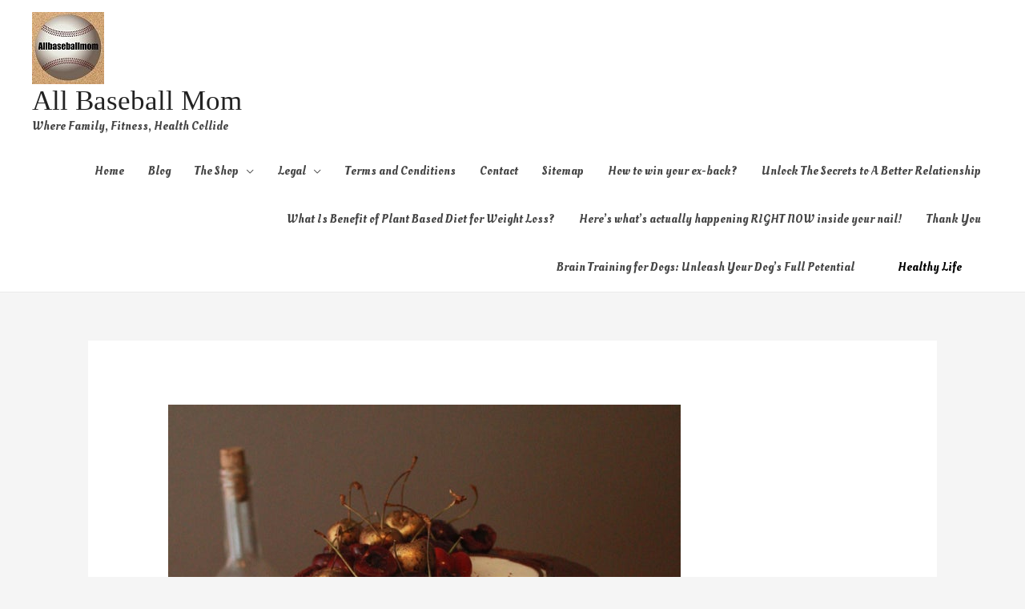

--- FILE ---
content_type: text/html; charset=UTF-8
request_url: https://allbaseballmom.com/blog/romantic-looking-black-forest-cake/
body_size: 12169
content:
<!DOCTYPE html><html lang="en-US"><head><meta charset="UTF-8"><meta name="viewport" content="width=device-width, initial-scale=1"><link rel="profile" href="https://gmpg.org/xfn/11"><meta name='robots' content='index, follow, max-image-preview:large, max-snippet:-1, max-video-preview:-1' /><link media="all" href="https://allbaseballmom.com/wp-content/cache/autoptimize/css/autoptimize_ac4098f18687158617ce60d2d85bce7c.css" rel="stylesheet"><title>Romantic Looking Black Forest Cake! - All Baseball Mom</title><meta name="description" content="How would you like to bake black forest cake for your loved one with a romantic look finish.Don&#039;t blame us if your loved one pays attention only on cake." /><link rel="canonical" href="https://allbaseballmom.com/blog/romantic-looking-black-forest-cake/" /><meta property="og:locale" content="en_US" /><meta property="og:type" content="article" /><meta property="og:title" content="Romantic Looking Black Forest Cake! - All Baseball Mom" /><meta property="og:description" content="How would you like to bake black forest cake for your loved one with a romantic look finish.Don&#039;t blame us if your loved one pays attention only on cake." /><meta property="og:url" content="https://allbaseballmom.com/blog/romantic-looking-black-forest-cake/" /><meta property="og:site_name" content="All Baseball Mom" /><meta property="article:published_time" content="2020-07-26T05:34:40+00:00" /><meta property="article:modified_time" content="2020-07-26T05:34:43+00:00" /><meta property="og:image" content="https://allbaseballmom.com/wp-content/uploads/2020/07/romantic-looking-black-forest-cake.jpg" /><meta property="og:image:width" content="640" /><meta property="og:image:height" content="853" /><meta property="og:image:type" content="image/jpeg" /><meta name="author" content="Hari" /><meta name="twitter:card" content="summary_large_image" /><meta name="twitter:label1" content="Written by" /><meta name="twitter:data1" content="Hari" /><meta name="twitter:label2" content="Est. reading time" /><meta name="twitter:data2" content="1 minute" /> <script type="application/ld+json" class="yoast-schema-graph">{"@context":"https://schema.org","@graph":[{"@type":"Article","@id":"https://allbaseballmom.com/blog/romantic-looking-black-forest-cake/#article","isPartOf":{"@id":"https://allbaseballmom.com/blog/romantic-looking-black-forest-cake/"},"author":{"name":"Hari","@id":"https://allbaseballmom.com/#/schema/person/6a15361fb457533c5b868403c16120a9"},"headline":"Romantic Looking Black Forest Cake!","datePublished":"2020-07-26T05:34:40+00:00","dateModified":"2020-07-26T05:34:43+00:00","mainEntityOfPage":{"@id":"https://allbaseballmom.com/blog/romantic-looking-black-forest-cake/"},"wordCount":108,"commentCount":0,"publisher":{"@id":"https://allbaseballmom.com/#/schema/person/6a15361fb457533c5b868403c16120a9"},"image":{"@id":"https://allbaseballmom.com/blog/romantic-looking-black-forest-cake/#primaryimage"},"thumbnailUrl":"https://allbaseballmom.com/wp-content/uploads/2020/07/romantic-looking-black-forest-cake.jpg","keywords":["black forest cake design","black forest cake design latest","black forest cake designs for birthday","masterchef black forest cake","Romantic Looking Black Forest Cake!","traditional black forest cake recipe","what are the ingredients of black forest cake?"],"articleSection":["Blog"],"inLanguage":"en-US","potentialAction":[{"@type":"CommentAction","name":"Comment","target":["https://allbaseballmom.com/blog/romantic-looking-black-forest-cake/#respond"]}]},{"@type":"WebPage","@id":"https://allbaseballmom.com/blog/romantic-looking-black-forest-cake/","url":"https://allbaseballmom.com/blog/romantic-looking-black-forest-cake/","name":"Romantic Looking Black Forest Cake! - All Baseball Mom","isPartOf":{"@id":"https://allbaseballmom.com/#website"},"primaryImageOfPage":{"@id":"https://allbaseballmom.com/blog/romantic-looking-black-forest-cake/#primaryimage"},"image":{"@id":"https://allbaseballmom.com/blog/romantic-looking-black-forest-cake/#primaryimage"},"thumbnailUrl":"https://allbaseballmom.com/wp-content/uploads/2020/07/romantic-looking-black-forest-cake.jpg","datePublished":"2020-07-26T05:34:40+00:00","dateModified":"2020-07-26T05:34:43+00:00","description":"How would you like to bake black forest cake for your loved one with a romantic look finish.Don't blame us if your loved one pays attention only on cake.","breadcrumb":{"@id":"https://allbaseballmom.com/blog/romantic-looking-black-forest-cake/#breadcrumb"},"inLanguage":"en-US","potentialAction":[{"@type":"ReadAction","target":["https://allbaseballmom.com/blog/romantic-looking-black-forest-cake/"]}]},{"@type":"ImageObject","inLanguage":"en-US","@id":"https://allbaseballmom.com/blog/romantic-looking-black-forest-cake/#primaryimage","url":"https://allbaseballmom.com/wp-content/uploads/2020/07/romantic-looking-black-forest-cake.jpg","contentUrl":"https://allbaseballmom.com/wp-content/uploads/2020/07/romantic-looking-black-forest-cake.jpg","width":640,"height":853,"caption":"Baking recipe"},{"@type":"BreadcrumbList","@id":"https://allbaseballmom.com/blog/romantic-looking-black-forest-cake/#breadcrumb","itemListElement":[{"@type":"ListItem","position":1,"name":"Home","item":"https://allbaseballmom.com/"},{"@type":"ListItem","position":2,"name":"Romantic Looking Black Forest Cake!"}]},{"@type":"WebSite","@id":"https://allbaseballmom.com/#website","url":"https://allbaseballmom.com/","name":"All Baseball Mom","description":"Where Family, Fitness, Health Collide","publisher":{"@id":"https://allbaseballmom.com/#/schema/person/6a15361fb457533c5b868403c16120a9"},"potentialAction":[{"@type":"SearchAction","target":{"@type":"EntryPoint","urlTemplate":"https://allbaseballmom.com/?s={search_term_string}"},"query-input":{"@type":"PropertyValueSpecification","valueRequired":true,"valueName":"search_term_string"}}],"inLanguage":"en-US"},{"@type":["Person","Organization"],"@id":"https://allbaseballmom.com/#/schema/person/6a15361fb457533c5b868403c16120a9","name":"Hari","image":{"@type":"ImageObject","inLanguage":"en-US","@id":"https://allbaseballmom.com/#/schema/person/image/","url":"https://allbaseballmom.com/wp-content/uploads/2019/07/cropped-allbaseballmom-logo-2-1.jpg","contentUrl":"https://allbaseballmom.com/wp-content/uploads/2019/07/cropped-allbaseballmom-logo-2-1.jpg","width":90,"height":90,"caption":"Hari"},"logo":{"@id":"https://allbaseballmom.com/#/schema/person/image/"}}]}</script> <link rel='dns-prefetch' href='//fonts.googleapis.com' /><link rel='dns-prefetch' href='//www.googletagmanager.com' /><link rel="alternate" type="application/rss+xml" title="All Baseball Mom &raquo; Feed" href="https://allbaseballmom.com/feed/" /><link rel="alternate" type="application/rss+xml" title="All Baseball Mom &raquo; Comments Feed" href="https://allbaseballmom.com/comments/feed/" /><link rel="alternate" type="application/rss+xml" title="All Baseball Mom &raquo; Romantic Looking Black Forest Cake! Comments Feed" href="https://allbaseballmom.com/blog/romantic-looking-black-forest-cake/feed/" />  <script type="text/javascript">window._wpemojiSettings = {"baseUrl":"https:\/\/s.w.org\/images\/core\/emoji\/16.0.1\/72x72\/","ext":".png","svgUrl":"https:\/\/s.w.org\/images\/core\/emoji\/16.0.1\/svg\/","svgExt":".svg","source":{"concatemoji":"https:\/\/allbaseballmom.com\/wp-includes\/js\/wp-emoji-release.min.js?ver=6.8.3"}};
/*! This file is auto-generated */
!function(s,n){var o,i,e;function c(e){try{var t={supportTests:e,timestamp:(new Date).valueOf()};sessionStorage.setItem(o,JSON.stringify(t))}catch(e){}}function p(e,t,n){e.clearRect(0,0,e.canvas.width,e.canvas.height),e.fillText(t,0,0);var t=new Uint32Array(e.getImageData(0,0,e.canvas.width,e.canvas.height).data),a=(e.clearRect(0,0,e.canvas.width,e.canvas.height),e.fillText(n,0,0),new Uint32Array(e.getImageData(0,0,e.canvas.width,e.canvas.height).data));return t.every(function(e,t){return e===a[t]})}function u(e,t){e.clearRect(0,0,e.canvas.width,e.canvas.height),e.fillText(t,0,0);for(var n=e.getImageData(16,16,1,1),a=0;a<n.data.length;a++)if(0!==n.data[a])return!1;return!0}function f(e,t,n,a){switch(t){case"flag":return n(e,"\ud83c\udff3\ufe0f\u200d\u26a7\ufe0f","\ud83c\udff3\ufe0f\u200b\u26a7\ufe0f")?!1:!n(e,"\ud83c\udde8\ud83c\uddf6","\ud83c\udde8\u200b\ud83c\uddf6")&&!n(e,"\ud83c\udff4\udb40\udc67\udb40\udc62\udb40\udc65\udb40\udc6e\udb40\udc67\udb40\udc7f","\ud83c\udff4\u200b\udb40\udc67\u200b\udb40\udc62\u200b\udb40\udc65\u200b\udb40\udc6e\u200b\udb40\udc67\u200b\udb40\udc7f");case"emoji":return!a(e,"\ud83e\udedf")}return!1}function g(e,t,n,a){var r="undefined"!=typeof WorkerGlobalScope&&self instanceof WorkerGlobalScope?new OffscreenCanvas(300,150):s.createElement("canvas"),o=r.getContext("2d",{willReadFrequently:!0}),i=(o.textBaseline="top",o.font="600 32px Arial",{});return e.forEach(function(e){i[e]=t(o,e,n,a)}),i}function t(e){var t=s.createElement("script");t.src=e,t.defer=!0,s.head.appendChild(t)}"undefined"!=typeof Promise&&(o="wpEmojiSettingsSupports",i=["flag","emoji"],n.supports={everything:!0,everythingExceptFlag:!0},e=new Promise(function(e){s.addEventListener("DOMContentLoaded",e,{once:!0})}),new Promise(function(t){var n=function(){try{var e=JSON.parse(sessionStorage.getItem(o));if("object"==typeof e&&"number"==typeof e.timestamp&&(new Date).valueOf()<e.timestamp+604800&&"object"==typeof e.supportTests)return e.supportTests}catch(e){}return null}();if(!n){if("undefined"!=typeof Worker&&"undefined"!=typeof OffscreenCanvas&&"undefined"!=typeof URL&&URL.createObjectURL&&"undefined"!=typeof Blob)try{var e="postMessage("+g.toString()+"("+[JSON.stringify(i),f.toString(),p.toString(),u.toString()].join(",")+"));",a=new Blob([e],{type:"text/javascript"}),r=new Worker(URL.createObjectURL(a),{name:"wpTestEmojiSupports"});return void(r.onmessage=function(e){c(n=e.data),r.terminate(),t(n)})}catch(e){}c(n=g(i,f,p,u))}t(n)}).then(function(e){for(var t in e)n.supports[t]=e[t],n.supports.everything=n.supports.everything&&n.supports[t],"flag"!==t&&(n.supports.everythingExceptFlag=n.supports.everythingExceptFlag&&n.supports[t]);n.supports.everythingExceptFlag=n.supports.everythingExceptFlag&&!n.supports.flag,n.DOMReady=!1,n.readyCallback=function(){n.DOMReady=!0}}).then(function(){return e}).then(function(){var e;n.supports.everything||(n.readyCallback(),(e=n.source||{}).concatemoji?t(e.concatemoji):e.wpemoji&&e.twemoji&&(t(e.twemoji),t(e.wpemoji)))}))}((window,document),window._wpemojiSettings);</script> <link rel='stylesheet' id='astra-google-fonts-css' href='//fonts.googleapis.com/css?family=Oleo+Script%3A400%2C&#038;display=fallback&#038;ver=1.8.7' type='text/css' media='all' /><link rel='stylesheet' id='elementor-post-3825-css' href='https://allbaseballmom.com/wp-content/cache/autoptimize/css/autoptimize_single_bc72827393b22af1fae5d1a9642804cd.css?ver=1762259176' type='text/css' media='all' /><link rel='stylesheet' id='elementor-post-4401-css' href='https://allbaseballmom.com/wp-content/cache/autoptimize/css/autoptimize_single_c78a8e8ef4e3c6fccf5846c8fc68e23a.css?ver=1762299462' type='text/css' media='all' /><link rel='stylesheet' id='elementor-gf-doppioone-css' href='https://fonts.googleapis.com/css?family=Doppio+One:100,100italic,200,200italic,300,300italic,400,400italic,500,500italic,600,600italic,700,700italic,800,800italic,900,900italic&#038;display=auto' type='text/css' media='all' /> <!--[if IE]> <script type="text/javascript" src="https://allbaseballmom.com/wp-content/themes/astra/assets/js/minified/flexibility.min.js?ver=1.8.7" id="astra-flexibility-js"></script> <script type="text/javascript" id="astra-flexibility-js-after">flexibility(document.documentElement);</script> <![endif]--> <script type="text/javascript" src="https://allbaseballmom.com/wp-includes/js/jquery/jquery.min.js?ver=3.7.1" id="jquery-core-js"></script> <script type="text/javascript" id="jquery-js-after">!function($){"use strict";$(document).ready(function(){$(this).scrollTop()>100&&$(".hfe-scroll-to-top-wrap").removeClass("hfe-scroll-to-top-hide"),$(window).scroll(function(){$(this).scrollTop()<100?$(".hfe-scroll-to-top-wrap").fadeOut(300):$(".hfe-scroll-to-top-wrap").fadeIn(300)}),$(".hfe-scroll-to-top-wrap").on("click",function(){$("html, body").animate({scrollTop:0},300);return!1})})}(jQuery);
!function($){'use strict';$(document).ready(function(){var bar=$('.hfe-reading-progress-bar');if(!bar.length)return;$(window).on('scroll',function(){var s=$(window).scrollTop(),d=$(document).height()-$(window).height(),p=d? s/d*100:0;bar.css('width',p+'%')});});}(jQuery);</script> <link rel="https://api.w.org/" href="https://allbaseballmom.com/wp-json/" /><link rel="alternate" title="JSON" type="application/json" href="https://allbaseballmom.com/wp-json/wp/v2/posts/4401" /><link rel="EditURI" type="application/rsd+xml" title="RSD" href="https://allbaseballmom.com/xmlrpc.php?rsd" /><meta name="generator" content="WordPress 6.8.3" /><link rel='shortlink' href='https://allbaseballmom.com/?p=4401' /><link rel="alternate" title="oEmbed (JSON)" type="application/json+oembed" href="https://allbaseballmom.com/wp-json/oembed/1.0/embed?url=https%3A%2F%2Fallbaseballmom.com%2Fblog%2Fromantic-looking-black-forest-cake%2F" /><link rel="alternate" title="oEmbed (XML)" type="text/xml+oembed" href="https://allbaseballmom.com/wp-json/oembed/1.0/embed?url=https%3A%2F%2Fallbaseballmom.com%2Fblog%2Fromantic-looking-black-forest-cake%2F&#038;format=xml" /><meta name="generator" content="Site Kit by Google 1.165.0" /><link rel="pingback" href="https://allbaseballmom.com/xmlrpc.php"><meta name="generator" content="Elementor 3.32.5; features: additional_custom_breakpoints; settings: css_print_method-external, google_font-enabled, font_display-auto"></head><body itemtype='https://schema.org/Blog' itemscope='itemscope' class="wp-singular post-template-default single single-post postid-4401 single-format-standard wp-custom-logo wp-theme-astra ehf-template-astra ehf-stylesheet-astra ast-desktop ast-separate-container ast-two-container ast-no-sidebar astra-1.8.7 ast-header-custom-item-inside ast-blog-single-style-1 ast-single-post ast-mobile-inherit-site-logo ast-replace-site-logo-transparent ast-inherit-site-logo-transparent ast-normal-title-enabled elementor-default elementor-kit-3825 elementor-page elementor-page-4401"><div id="page" class="hfeed site"> <a class="skip-link screen-reader-text" href="#content">Skip to content</a><header itemtype="https://schema.org/WPHeader" itemscope="itemscope" id="masthead" class="site-header ast-primary-submenu-animation-fade header-main-layout-1 ast-primary-menu-enabled ast-menu-toggle-icon ast-mobile-header-inline" role="banner"><div class="main-header-bar-wrap"><div class="main-header-bar"><div class="ast-container"><div class="ast-flex main-header-container"><div class="site-branding"><div class="ast-site-identity" itemscope="itemscope" itemtype="https://schema.org/Organization"> <span class="site-logo-img"><a href="https://allbaseballmom.com/" class="custom-logo-link" rel="home"><img width="90" height="90" src="https://allbaseballmom.com/wp-content/uploads/2019/07/cropped-allbaseballmom-logo-2-1.jpg" class="custom-logo" alt="All Baseball Mom" decoding="async" /></a></span><div class="ast-site-title-wrap"> <span class="site-title" itemprop="name"> <a href="https://allbaseballmom.com/" rel="home" itemprop="url" > All Baseball Mom </a> </span><p class="site-description" itemprop="description"> Where Family, Fitness, Health Collide</p></div></div></div><div class="ast-mobile-menu-buttons"><div class="ast-button-wrap"> <button type="button" class="menu-toggle main-header-menu-toggle  ast-mobile-menu-buttons-fill "  aria-controls='primary-menu' aria-expanded='false'> <span class="screen-reader-text">Main Menu</span> <span class="menu-toggle-icon"></span> </button></div></div><div class="ast-main-header-bar-alignment"><div class="main-header-bar-navigation"><nav itemtype="https://schema.org/SiteNavigationElement" itemscope="itemscope" id="site-navigation" class="ast-flex-grow-1 navigation-accessibility" role="navigation" aria-label="Site Navigation"><div class="main-navigation"><ul id="primary-menu" class="main-header-menu ast-nav-menu ast-flex ast-justify-content-flex-end  submenu-with-border astra-menu-animation-fade "><li id="menu-item-2227" class="menu-item menu-item-type-post_type menu-item-object-page menu-item-home menu-item-2227"><a href="https://allbaseballmom.com/">Home</a></li><li id="menu-item-787" class="menu-item menu-item-type-custom menu-item-object-custom menu-item-787"><a href="http://allbaseballmom.com/blog">Blog</a></li><li id="menu-item-3394" class="menu-item menu-item-type-post_type menu-item-object-page menu-item-has-children menu-item-3394"><a href="https://allbaseballmom.com/the-shop/">The Shop</a><button class="ast-menu-toggle" role="button" aria-expanded="false"><span class="screen-reader-text">Menu Toggle</span></button><ul class="sub-menu"><li id="menu-item-3519" class="menu-item menu-item-type-post_type menu-item-object-page menu-item-3519"><a href="https://allbaseballmom.com/cart/">Cart</a></li><li id="menu-item-3522" class="menu-item menu-item-type-post_type menu-item-object-page menu-item-3522"><a href="https://allbaseballmom.com/checkout/">Checkout</a></li><li id="menu-item-3525" class="menu-item menu-item-type-post_type menu-item-object-page menu-item-3525"><a href="https://allbaseballmom.com/my-account/">My Account</a></li></ul></li><li id="menu-item-681" class="menu-item menu-item-type-post_type menu-item-object-page menu-item-has-children menu-item-681"><a href="https://allbaseballmom.com/legal/">Legal</a><button class="ast-menu-toggle" role="button" aria-expanded="false"><span class="screen-reader-text">Menu Toggle</span></button><ul class="sub-menu"><li id="menu-item-692" class="menu-item menu-item-type-post_type menu-item-object-page menu-item-692"><a href="https://allbaseballmom.com/general-disclaimer/">General Disclaimer</a></li><li id="menu-item-695" class="menu-item menu-item-type-post_type menu-item-object-page menu-item-695"><a href="https://allbaseballmom.com/earnings-disclaimer/">Earnings Disclaimer</a></li><li id="menu-item-699" class="menu-item menu-item-type-post_type menu-item-object-page menu-item-699"><a href="https://allbaseballmom.com/ftc-statement/">FTC Statement</a></li><li id="menu-item-704" class="menu-item menu-item-type-post_type menu-item-object-page menu-item-704"><a href="https://allbaseballmom.com/refund-policy/">Refund Policy</a></li><li id="menu-item-718" class="menu-item menu-item-type-post_type menu-item-object-page menu-item-privacy-policy menu-item-718"><a rel="privacy-policy" href="https://allbaseballmom.com/privacy-policy/">Privacy Policy</a></li><li id="menu-item-722" class="menu-item menu-item-type-post_type menu-item-object-page menu-item-722"><a href="https://allbaseballmom.com/cookie-policy/">Cookie Policy</a></li></ul></li><li id="menu-item-3499" class="menu-item menu-item-type-post_type menu-item-object-page menu-item-3499"><a href="https://allbaseballmom.com/terms-and-conditions/">Terms and Conditions</a></li><li id="menu-item-2226" class="menu-item menu-item-type-post_type menu-item-object-page menu-item-2226"><a href="https://allbaseballmom.com/contact-me/">Contact</a></li><li id="menu-item-3841" class="menu-item menu-item-type-post_type menu-item-object-page menu-item-3841"><a href="https://allbaseballmom.com/sitemap/">Sitemap</a></li><li id="menu-item-10385" class="menu-item menu-item-type-post_type menu-item-object-page menu-item-10385"><a href="https://allbaseballmom.com/how-to-win-your-ex-back/">How to win your ex-back?</a></li><li id="menu-item-10436" class="menu-item menu-item-type-post_type menu-item-object-page menu-item-10436"><a href="https://allbaseballmom.com/unlock-the-secrets-to-a-better-relationship/">Unlock The Secrets to A Better Relationship</a></li><li id="menu-item-10502" class="menu-item menu-item-type-post_type menu-item-object-page menu-item-10502"><a href="https://allbaseballmom.com/what-is-benefit-of-plant-based-diet-for-weight-loss/">What Is Benefit of Plant Based Diet for Weight Loss?</a></li><li id="menu-item-10685" class="menu-item menu-item-type-post_type menu-item-object-page menu-item-10685"><a href="https://allbaseballmom.com/heres-whats-actually-happening-right-now-inside-your-nail/">Here’s what’s actually happening RIGHT NOW inside your nail!</a></li><li id="menu-item-10702" class="menu-item menu-item-type-post_type menu-item-object-page menu-item-10702"><a href="https://allbaseballmom.com/thank-you/">Thank You</a></li><li id="menu-item-10757" class="menu-item menu-item-type-post_type menu-item-object-page menu-item-10757"><a href="https://allbaseballmom.com/brain-training-for-dogs-unleash-your-dogs-full-potential/">Brain Training for Dogs: Unleash Your Dog&#8217;s Full Potential</a></li><li class="ast-masthead-custom-menu-items button-custom-menu-item"> <a class="ast-custom-button-link" href="http://allbaseballmom.com/herbalremedies"><button class=ast-custom-button>Healthy Life</button></a><a class="menu-link" href="http://allbaseballmom.com/herbalremedies">Healthy Life</a></li></ul></div></nav></div></div></div></div></div></div></header><div id="content" class="site-content"><div class="ast-container"><div id="primary" class="content-area primary"><main id="main" class="site-main" role="main"><article itemtype="https://schema.org/CreativeWork" itemscope="itemscope" id="post-4401" class="post-4401 post type-post status-publish format-standard has-post-thumbnail hentry category-blog tag-black-forest-cake-design tag-black-forest-cake-design-latest tag-black-forest-cake-designs-for-birthday tag-masterchef-black-forest-cake tag-romantic-looking-black-forest-cake tag-traditional-black-forest-cake-recipe tag-what-are-the-ingredients-of-black-forest-cake ast-article-single"><div class="ast-post-format- single-layout-1"><header class="entry-header "><div class="post-thumb-img-content post-thumb"><img fetchpriority="high" width="640" height="853" src="//allbaseballmom.com/wp-content/plugins/a3-lazy-load/assets/images/lazy_placeholder.gif" data-lazy-type="image" data-src="https://allbaseballmom.com/wp-content/uploads/2020/07/romantic-looking-black-forest-cake.jpg" class="lazy lazy-hidden attachment-large size-large wp-post-image" alt="Baking recipe" itemprop="image" decoding="async" srcset="" data-srcset="https://allbaseballmom.com/wp-content/uploads/2020/07/romantic-looking-black-forest-cake.jpg 640w, https://allbaseballmom.com/wp-content/uploads/2020/07/romantic-looking-black-forest-cake-225x300.jpg 225w" sizes="(max-width: 640px) 100vw, 640px" /><noscript><img width="640" height="853" src="https://allbaseballmom.com/wp-content/uploads/2020/07/romantic-looking-black-forest-cake.jpg" class="attachment-large size-large wp-post-image" alt="Baking recipe" itemprop="image" decoding="async" srcset="https://allbaseballmom.com/wp-content/uploads/2020/07/romantic-looking-black-forest-cake.jpg 640w, https://allbaseballmom.com/wp-content/uploads/2020/07/romantic-looking-black-forest-cake-225x300.jpg 225w" sizes="(max-width: 640px) 100vw, 640px" /></noscript></div><div class="ast-single-post-order"><h1 class="entry-title" itemprop="headline">Romantic Looking Black Forest Cake!</h1><div class="entry-meta"> <span class="comments-link"> <a href="https://allbaseballmom.com/blog/romantic-looking-black-forest-cake/#respond">Leave a Comment</a> <span itemprop="interactionStatistic" itemscope itemtype="https://schema.org/InteractionCounter"><meta itemprop="interactionType" content="https://schema.org/CommentAction" /><meta itemprop="userInteractionCount" content="0" /> </span> </span> / <span class="cat-links"><a href="https://allbaseballmom.com/blog/" rel="category tag">Blog</a></span></div></div></header><div class="entry-content clear" itemprop="text"><div data-elementor-type="wp-post" data-elementor-id="4401" class="elementor elementor-4401"><section class="elementor-section elementor-top-section elementor-element elementor-element-e5c5b76 elementor-section-boxed elementor-section-height-default elementor-section-height-default" data-id="e5c5b76" data-element_type="section"><div class="elementor-container elementor-column-gap-default"><div class="elementor-column elementor-col-100 elementor-top-column elementor-element elementor-element-2726cbe" data-id="2726cbe" data-element_type="column"><div class="elementor-widget-wrap elementor-element-populated"><div class="elementor-element elementor-element-77ea516 elementor-widget elementor-widget-text-editor" data-id="77ea516" data-element_type="widget" data-widget_type="text-editor.default"><div class="elementor-widget-container"><h2>Yummy black forest cake recipe with a romantic look finish</h2><p class="_1qeIAgB0cPwnLhDF9XSiJM">For the cake i used this recipe and multiplied it by 1.5x</p><p class="_1qeIAgB0cPwnLhDF9XSiJM"><a class="_3t5uN8xUmg0TOwRCOGQEcU" href="https://sallysbakingaddiction.com/triple-chocolate-layer-cake/" target="_blank" rel="noopener nofollow ugc">https://sallysbakingaddiction.com/triple-chocolate-layer-cake/</a></p><p class="_1qeIAgB0cPwnLhDF9XSiJM">For the stabilized whipped cream i used this recipe but halved the amount of pudding mix</p><p class="_1qeIAgB0cPwnLhDF9XSiJM"><a class="_3t5uN8xUmg0TOwRCOGQEcU" href="https://www.twosisterscrafting.com/best-whipped-cream-frosting/" target="_blank" rel="noopener nofollow ugc">https://www.twosisterscrafting.com/best-whipped-cream-frosting/</a></p><p class="_1qeIAgB0cPwnLhDF9XSiJM">And the ganache is 1/3 cup of whipping cream microwaved for 45 sec, poured over half a cup of chocolate chips, stirred, poured into a drizzle bottle, and left to cool for 20 mins.</p><p class="_1qeIAgB0cPwnLhDF9XSiJM">In between the cake layers is 1 can of cherry pie filling.</p><p><a href="http://allbaseballmom.com/weightlossketodiet" target="_blank" rel="noopener">&gt;&gt;&gt;Click here to lose weight faster through powerful keto diet system.</a></p></div></div></div></div></div></section><section class="elementor-section elementor-top-section elementor-element elementor-element-eed98ce elementor-section-boxed elementor-section-height-default elementor-section-height-default" data-id="eed98ce" data-element_type="section"><div class="elementor-container elementor-column-gap-default"><div class="elementor-column elementor-col-100 elementor-top-column elementor-element elementor-element-ff95d1d" data-id="ff95d1d" data-element_type="column"><div class="elementor-widget-wrap elementor-element-populated"><div class="elementor-element elementor-element-f6cc13c elementor-widget elementor-widget-image" data-id="f6cc13c" data-element_type="widget" data-widget_type="image.default"><div class="elementor-widget-container"> <a href="http://allbaseballmom.com/weightlossketodiet" target="_blank"> <img loading="lazy" decoding="async" width="300" height="250" src="//allbaseballmom.com/wp-content/plugins/a3-lazy-load/assets/images/lazy_placeholder.gif" data-lazy-type="image" data-src="https://allbaseballmom.com/wp-content/uploads/2020/07/300x250-CustomKetoDiet.png" class="lazy lazy-hidden attachment-large size-large wp-image-4408" alt="Keto diet plan" /><noscript><img loading="lazy" decoding="async" width="300" height="250" src="https://allbaseballmom.com/wp-content/uploads/2020/07/300x250-CustomKetoDiet.png" class="attachment-large size-large wp-image-4408" alt="Keto diet plan" /></noscript> </a></div></div></div></div></div></section></div></div></div></article><nav class="navigation post-navigation" aria-label="Posts"><h2 class="screen-reader-text">Post navigation</h2><div class="nav-links"><div class="nav-previous"><a href="https://allbaseballmom.com/blog/why-living-in-the-country-is-better-than-the-city/" rel="prev"><span class="ast-left-arrow">&larr;</span> Previous Post</a></div><div class="nav-next"><a href="https://allbaseballmom.com/blog/importance-of-emotional-balance/" rel="next">Next Post <span class="ast-right-arrow">&rarr;</span></a></div></div></nav><div id="comments" class="comments-area"><div id="respond" class="comment-respond"><h3 id="reply-title" class="comment-reply-title">Leave a Comment <small><a rel="nofollow" id="cancel-comment-reply-link" href="/blog/romantic-looking-black-forest-cake/#respond" style="display:none;">Cancel Reply</a></small></h3><form action="https://allbaseballmom.com/wp-comments-post.php" method="post" id="ast-commentform" class="comment-form"><p class="comment-notes"><span id="email-notes">Your email address will not be published.</span> <span class="required-field-message">Required fields are marked <span class="required">*</span></span></p><div class="ast-row comment-textarea"><fieldset class="comment-form-comment"><div class="comment-form-textarea ast-col-lg-12"><label for="comment" class="screen-reader-text">Type here..</label><textarea id="comment" name="comment" placeholder="Type here.." cols="45" rows="8" aria-required="true"></textarea></div></fieldset></div><div class="ast-comment-formwrap ast-row"><p class="comment-form-author ast-col-xs-12 ast-col-sm-12 ast-col-md-4 ast-col-lg-4"><label for="author" class="screen-reader-text">Name*</label><input id="author" name="author" type="text" value="" placeholder="Name*" size="30" aria-required='true' /></p><p class="comment-form-email ast-col-xs-12 ast-col-sm-12 ast-col-md-4 ast-col-lg-4"><label for="email" class="screen-reader-text">Email*</label><input id="email" name="email" type="text" value="" placeholder="Email*" size="30" aria-required='true' /></p><p class="comment-form-url ast-col-xs-12 ast-col-sm-12 ast-col-md-4 ast-col-lg-4"><label for="url"><label for="url" class="screen-reader-text">Website</label><input id="url" name="url" type="text" value="" placeholder="Website" size="30" /></label></p></div><p class="form-submit"><input name="submit" type="submit" id="submit" class="submit" value="Post Comment &raquo;" /> <input type='hidden' name='comment_post_ID' value='4401' id='comment_post_ID' /> <input type='hidden' name='comment_parent' id='comment_parent' value='0' /></p></form></div></div></main></div></div></div><div class="hfe-before-footer-wrap"><div class='footer-width-fixer'></div></div><footer itemtype="https://schema.org/WPFooter" itemscope="itemscope" id="colophon" class="site-footer" role="contentinfo"><div class="ast-small-footer footer-sml-layout-2"><div class="ast-footer-overlay"><div class="ast-container"><div class="ast-small-footer-wrap" ><div class="ast-row ast-flex"><div class="ast-small-footer-section ast-small-footer-section-1 ast-small-footer-section-equally ast-col-md-6 ast-col-xs-12" > Copyright © 2026 <span class="ast-footer-site-title">All Baseball Mom</span></div><div class="ast-small-footer-section ast-small-footer-section-2 ast-small-footer-section-equally ast-col-md-6 ast-col-xs-12" ><div class="footer-primary-navigation"><ul id="menu-main-menu" class="nav-menu"><li class="menu-item menu-item-type-post_type menu-item-object-page menu-item-home menu-item-2227"><a href="https://allbaseballmom.com/">Home</a></li><li class="menu-item menu-item-type-custom menu-item-object-custom menu-item-787"><a href="http://allbaseballmom.com/blog">Blog</a></li><li class="menu-item menu-item-type-post_type menu-item-object-page menu-item-3394"><a href="https://allbaseballmom.com/the-shop/">The Shop</a></li><li class="menu-item menu-item-type-post_type menu-item-object-page menu-item-681"><a href="https://allbaseballmom.com/legal/">Legal</a></li><li class="menu-item menu-item-type-post_type menu-item-object-page menu-item-3499"><a href="https://allbaseballmom.com/terms-and-conditions/">Terms and Conditions</a></li><li class="menu-item menu-item-type-post_type menu-item-object-page menu-item-2226"><a href="https://allbaseballmom.com/contact-me/">Contact</a></li><li class="menu-item menu-item-type-post_type menu-item-object-page menu-item-3841"><a href="https://allbaseballmom.com/sitemap/">Sitemap</a></li><li class="menu-item menu-item-type-post_type menu-item-object-page menu-item-10385"><a href="https://allbaseballmom.com/how-to-win-your-ex-back/">How to win your ex-back?</a></li><li class="menu-item menu-item-type-post_type menu-item-object-page menu-item-10436"><a href="https://allbaseballmom.com/unlock-the-secrets-to-a-better-relationship/">Unlock The Secrets to A Better Relationship</a></li><li class="menu-item menu-item-type-post_type menu-item-object-page menu-item-10502"><a href="https://allbaseballmom.com/what-is-benefit-of-plant-based-diet-for-weight-loss/">What Is Benefit of Plant Based Diet for Weight Loss?</a></li><li class="menu-item menu-item-type-post_type menu-item-object-page menu-item-10685"><a href="https://allbaseballmom.com/heres-whats-actually-happening-right-now-inside-your-nail/">Here’s what’s actually happening RIGHT NOW inside your nail!</a></li><li class="menu-item menu-item-type-post_type menu-item-object-page menu-item-10702"><a href="https://allbaseballmom.com/thank-you/">Thank You</a></li><li class="menu-item menu-item-type-post_type menu-item-object-page menu-item-10757"><a href="https://allbaseballmom.com/brain-training-for-dogs-unleash-your-dogs-full-potential/">Brain Training for Dogs: Unleash Your Dog&#8217;s Full Potential</a></li></ul></div></div></div></div></div></div></div></footer></div> <script type="speculationrules">{"prefetch":[{"source":"document","where":{"and":[{"href_matches":"\/*"},{"not":{"href_matches":["\/wp-*.php","\/wp-admin\/*","\/wp-content\/uploads\/*","\/wp-content\/*","\/wp-content\/plugins\/*","\/wp-content\/themes\/astra\/*","\/*\\?(.+)"]}},{"not":{"selector_matches":"a[rel~=\"nofollow\"]"}},{"not":{"selector_matches":".no-prefetch, .no-prefetch a"}}]},"eagerness":"conservative"}]}</script> <script>const lazyloadRunObserver = () => {
					const lazyloadBackgrounds = document.querySelectorAll( `.e-con.e-parent:not(.e-lazyloaded)` );
					const lazyloadBackgroundObserver = new IntersectionObserver( ( entries ) => {
						entries.forEach( ( entry ) => {
							if ( entry.isIntersecting ) {
								let lazyloadBackground = entry.target;
								if( lazyloadBackground ) {
									lazyloadBackground.classList.add( 'e-lazyloaded' );
								}
								lazyloadBackgroundObserver.unobserve( entry.target );
							}
						});
					}, { rootMargin: '200px 0px 200px 0px' } );
					lazyloadBackgrounds.forEach( ( lazyloadBackground ) => {
						lazyloadBackgroundObserver.observe( lazyloadBackground );
					} );
				};
				const events = [
					'DOMContentLoaded',
					'elementor/lazyload/observe',
				];
				events.forEach( ( event ) => {
					document.addEventListener( event, lazyloadRunObserver );
				} );</script> <script type="text/javascript" id="astra-theme-js-js-extra">var astra = {"break_point":"921","isRtl":""};</script> <script type="text/javascript" src="https://allbaseballmom.com/wp-includes/js/dist/dom-ready.min.js?ver=f77871ff7694fffea381" id="wp-dom-ready-js"></script> <script type="text/javascript" id="starter-templates-zip-preview-js-extra">var starter_templates_zip_preview = {"AstColorPaletteVarPrefix":"--ast-global-","AstEleColorPaletteVarPrefix":"--ast-global-"};</script> <script type="text/javascript" id="elementor-frontend-js-before">var elementorFrontendConfig = {"environmentMode":{"edit":false,"wpPreview":false,"isScriptDebug":false},"i18n":{"shareOnFacebook":"Share on Facebook","shareOnTwitter":"Share on Twitter","pinIt":"Pin it","download":"Download","downloadImage":"Download image","fullscreen":"Fullscreen","zoom":"Zoom","share":"Share","playVideo":"Play Video","previous":"Previous","next":"Next","close":"Close","a11yCarouselPrevSlideMessage":"Previous slide","a11yCarouselNextSlideMessage":"Next slide","a11yCarouselFirstSlideMessage":"This is the first slide","a11yCarouselLastSlideMessage":"This is the last slide","a11yCarouselPaginationBulletMessage":"Go to slide"},"is_rtl":false,"breakpoints":{"xs":0,"sm":480,"md":768,"lg":1025,"xl":1440,"xxl":1600},"responsive":{"breakpoints":{"mobile":{"label":"Mobile Portrait","value":767,"default_value":767,"direction":"max","is_enabled":true},"mobile_extra":{"label":"Mobile Landscape","value":880,"default_value":880,"direction":"max","is_enabled":false},"tablet":{"label":"Tablet Portrait","value":1024,"default_value":1024,"direction":"max","is_enabled":true},"tablet_extra":{"label":"Tablet Landscape","value":1200,"default_value":1200,"direction":"max","is_enabled":false},"laptop":{"label":"Laptop","value":1366,"default_value":1366,"direction":"max","is_enabled":false},"widescreen":{"label":"Widescreen","value":2400,"default_value":2400,"direction":"min","is_enabled":false}},"hasCustomBreakpoints":false},"version":"3.32.5","is_static":false,"experimentalFeatures":{"additional_custom_breakpoints":true,"home_screen":true,"global_classes_should_enforce_capabilities":true,"e_variables":true,"cloud-library":true,"e_opt_in_v4_page":true,"import-export-customization":true},"urls":{"assets":"https:\/\/allbaseballmom.com\/wp-content\/plugins\/elementor\/assets\/","ajaxurl":"https:\/\/allbaseballmom.com\/wp-admin\/admin-ajax.php","uploadUrl":"http:\/\/allbaseballmom.com\/wp-content\/uploads"},"nonces":{"floatingButtonsClickTracking":"64fb0d8f3f"},"swiperClass":"swiper","settings":{"page":[],"editorPreferences":[]},"kit":{"global_image_lightbox":"yes","active_breakpoints":["viewport_mobile","viewport_tablet"],"lightbox_enable_counter":"yes","lightbox_enable_fullscreen":"yes","lightbox_enable_zoom":"yes","lightbox_enable_share":"yes","lightbox_title_src":"title","lightbox_description_src":"description"},"post":{"id":4401,"title":"Romantic%20Looking%20Black%20Forest%20Cake%21%20-%20All%20Baseball%20Mom","excerpt":"","featuredImage":"https:\/\/allbaseballmom.com\/wp-content\/uploads\/2020\/07\/romantic-looking-black-forest-cake.jpg"}};</script> <script type="text/javascript" id="jquery-lazyloadxt-js-extra">var a3_lazyload_params = {"apply_images":"1","apply_videos":"1"};</script> <script type="text/javascript" id="jquery-lazyloadxt-extend-js-extra">var a3_lazyload_extend_params = {"edgeY":"0","horizontal_container_classnames":""};</script> <script>/(trident|msie)/i.test(navigator.userAgent)&&document.getElementById&&window.addEventListener&&window.addEventListener("hashchange",function(){var t,e=location.hash.substring(1);/^[A-z0-9_-]+$/.test(e)&&(t=document.getElementById(e))&&(/^(?:a|select|input|button|textarea)$/i.test(t.tagName)||(t.tabIndex=-1),t.focus())},!1);</script> <script defer src="https://allbaseballmom.com/wp-content/cache/autoptimize/js/autoptimize_6d3c06372fd6009cf4df2425e9e1e513.js"></script></body></html>

<!-- Page cached by LiteSpeed Cache 7.6.2 on 2026-01-16 16:47:33 -->